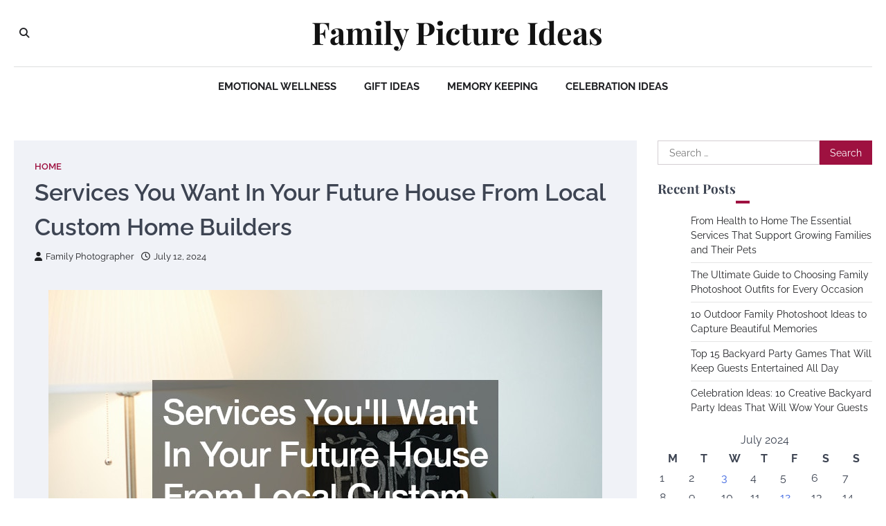

--- FILE ---
content_type: text/html; charset=UTF-8
request_url: https://familypictureideas.net/2024/07/12/services-youll-want-in-your-future-house-from-local-custom-home-builders/
body_size: 15579
content:
<!doctype html>
<html lang="en-US">
<head>
	<meta charset="UTF-8">
	<meta name="viewport" content="width=device-width, initial-scale=1">
	<link rel="profile" href="https://gmpg.org/xfn/11">

	<meta name='robots' content='index, follow, max-image-preview:large, max-snippet:-1, max-video-preview:-1' />

	<!-- This site is optimized with the Yoast SEO plugin v26.7 - https://yoast.com/wordpress/plugins/seo/ -->
	<title>Services You Want In Your Future House From Local Custom Home Builders - Family Picture Ideas</title>
	<meta name="description" content="Gearing up for an upcoming move? Figure out what you want in your new home! Consult local custom home builders to make your dream come true!" />
	<link rel="canonical" href="https://familypictureideas.net/2024/07/12/services-youll-want-in-your-future-house-from-local-custom-home-builders/" />
	<meta property="og:locale" content="en_US" />
	<meta property="og:type" content="article" />
	<meta property="og:title" content="Services You Want In Your Future House From Local Custom Home Builders - Family Picture Ideas" />
	<meta property="og:description" content="Gearing up for an upcoming move? Figure out what you want in your new home! Consult local custom home builders to make your dream come true!" />
	<meta property="og:url" content="https://familypictureideas.net/2024/07/12/services-youll-want-in-your-future-house-from-local-custom-home-builders/" />
	<meta property="og:site_name" content="Family Picture Ideas" />
	<meta property="article:published_time" content="2024-07-12T19:40:30+00:00" />
	<meta property="article:modified_time" content="2024-07-12T19:47:37+00:00" />
	<meta property="og:image" content="https://familypictureideas.net/wp-content/uploads/2024/07/243548.jpg" />
	<meta property="og:image:width" content="800" />
	<meta property="og:image:height" content="534" />
	<meta property="og:image:type" content="image/jpeg" />
	<meta name="author" content="Family Photographer" />
	<meta name="twitter:card" content="summary_large_image" />
	<meta name="twitter:label1" content="Written by" />
	<meta name="twitter:data1" content="Family Photographer" />
	<meta name="twitter:label2" content="Est. reading time" />
	<meta name="twitter:data2" content="11 minutes" />
	<script type="application/ld+json" class="yoast-schema-graph">{"@context":"https://schema.org","@graph":[{"@type":"Article","@id":"https://familypictureideas.net/2024/07/12/services-youll-want-in-your-future-house-from-local-custom-home-builders/#article","isPartOf":{"@id":"https://familypictureideas.net/2024/07/12/services-youll-want-in-your-future-house-from-local-custom-home-builders/"},"author":{"name":"Family Photographer","@id":"https://familypictureideas.net/#/schema/person/bc2594c3c54036ff285e3ebb33f75b18"},"headline":"Services You Want In Your Future House From Local Custom Home Builders","datePublished":"2024-07-12T19:40:30+00:00","dateModified":"2024-07-12T19:47:37+00:00","mainEntityOfPage":{"@id":"https://familypictureideas.net/2024/07/12/services-youll-want-in-your-future-house-from-local-custom-home-builders/"},"wordCount":2078,"commentCount":0,"image":{"@id":"https://familypictureideas.net/2024/07/12/services-youll-want-in-your-future-house-from-local-custom-home-builders/#primaryimage"},"thumbnailUrl":"https://familypictureideas.net/wp-content/uploads/2024/07/243548.jpg","articleSection":["Home"],"inLanguage":"en-US"},{"@type":"WebPage","@id":"https://familypictureideas.net/2024/07/12/services-youll-want-in-your-future-house-from-local-custom-home-builders/","url":"https://familypictureideas.net/2024/07/12/services-youll-want-in-your-future-house-from-local-custom-home-builders/","name":"Services You Want In Your Future House From Local Custom Home Builders - Family Picture Ideas","isPartOf":{"@id":"https://familypictureideas.net/#website"},"primaryImageOfPage":{"@id":"https://familypictureideas.net/2024/07/12/services-youll-want-in-your-future-house-from-local-custom-home-builders/#primaryimage"},"image":{"@id":"https://familypictureideas.net/2024/07/12/services-youll-want-in-your-future-house-from-local-custom-home-builders/#primaryimage"},"thumbnailUrl":"https://familypictureideas.net/wp-content/uploads/2024/07/243548.jpg","datePublished":"2024-07-12T19:40:30+00:00","dateModified":"2024-07-12T19:47:37+00:00","author":{"@id":"https://familypictureideas.net/#/schema/person/bc2594c3c54036ff285e3ebb33f75b18"},"description":"Gearing up for an upcoming move? Figure out what you want in your new home! Consult local custom home builders to make your dream come true!","breadcrumb":{"@id":"https://familypictureideas.net/2024/07/12/services-youll-want-in-your-future-house-from-local-custom-home-builders/#breadcrumb"},"inLanguage":"en-US","potentialAction":[{"@type":"ReadAction","target":["https://familypictureideas.net/2024/07/12/services-youll-want-in-your-future-house-from-local-custom-home-builders/"]}]},{"@type":"ImageObject","inLanguage":"en-US","@id":"https://familypictureideas.net/2024/07/12/services-youll-want-in-your-future-house-from-local-custom-home-builders/#primaryimage","url":"https://familypictureideas.net/wp-content/uploads/2024/07/243548.jpg","contentUrl":"https://familypictureideas.net/wp-content/uploads/2024/07/243548.jpg","width":800,"height":534},{"@type":"BreadcrumbList","@id":"https://familypictureideas.net/2024/07/12/services-youll-want-in-your-future-house-from-local-custom-home-builders/#breadcrumb","itemListElement":[{"@type":"ListItem","position":1,"name":"Home","item":"https://familypictureideas.net/"},{"@type":"ListItem","position":2,"name":"Services You Want In Your Future House From Local Custom Home Builders"}]},{"@type":"WebSite","@id":"https://familypictureideas.net/#website","url":"https://familypictureideas.net/","name":"Family Picture Ideas","description":"","potentialAction":[{"@type":"SearchAction","target":{"@type":"EntryPoint","urlTemplate":"https://familypictureideas.net/?s={search_term_string}"},"query-input":{"@type":"PropertyValueSpecification","valueRequired":true,"valueName":"search_term_string"}}],"inLanguage":"en-US"},{"@type":"Person","@id":"https://familypictureideas.net/#/schema/person/bc2594c3c54036ff285e3ebb33f75b18","name":"Family Photographer","image":{"@type":"ImageObject","inLanguage":"en-US","@id":"https://familypictureideas.net/#/schema/person/image/","url":"https://secure.gravatar.com/avatar/9baecf92bae6639a4e61738fb5c8b53b063b214f232b91bd950a7b295f0cd154?s=96&d=mm&r=g","contentUrl":"https://secure.gravatar.com/avatar/9baecf92bae6639a4e61738fb5c8b53b063b214f232b91bd950a7b295f0cd154?s=96&d=mm&r=g","caption":"Family Photographer"},"url":"https://familypictureideas.net/author/family-photographer/"}]}</script>
	<!-- / Yoast SEO plugin. -->


<link rel="alternate" type="application/rss+xml" title="Family Picture Ideas &raquo; Feed" href="https://familypictureideas.net/feed/" />
<link rel="alternate" title="oEmbed (JSON)" type="application/json+oembed" href="https://familypictureideas.net/wp-json/oembed/1.0/embed?url=https%3A%2F%2Ffamilypictureideas.net%2F2024%2F07%2F12%2Fservices-youll-want-in-your-future-house-from-local-custom-home-builders%2F" />
<link rel="alternate" title="oEmbed (XML)" type="text/xml+oembed" href="https://familypictureideas.net/wp-json/oembed/1.0/embed?url=https%3A%2F%2Ffamilypictureideas.net%2F2024%2F07%2F12%2Fservices-youll-want-in-your-future-house-from-local-custom-home-builders%2F&#038;format=xml" />
<style id='wp-img-auto-sizes-contain-inline-css'>
img:is([sizes=auto i],[sizes^="auto," i]){contain-intrinsic-size:3000px 1500px}
/*# sourceURL=wp-img-auto-sizes-contain-inline-css */
</style>
<style id='wp-emoji-styles-inline-css'>

	img.wp-smiley, img.emoji {
		display: inline !important;
		border: none !important;
		box-shadow: none !important;
		height: 1em !important;
		width: 1em !important;
		margin: 0 0.07em !important;
		vertical-align: -0.1em !important;
		background: none !important;
		padding: 0 !important;
	}
/*# sourceURL=wp-emoji-styles-inline-css */
</style>
<style id='wp-block-library-inline-css'>
:root{--wp-block-synced-color:#7a00df;--wp-block-synced-color--rgb:122,0,223;--wp-bound-block-color:var(--wp-block-synced-color);--wp-editor-canvas-background:#ddd;--wp-admin-theme-color:#007cba;--wp-admin-theme-color--rgb:0,124,186;--wp-admin-theme-color-darker-10:#006ba1;--wp-admin-theme-color-darker-10--rgb:0,107,160.5;--wp-admin-theme-color-darker-20:#005a87;--wp-admin-theme-color-darker-20--rgb:0,90,135;--wp-admin-border-width-focus:2px}@media (min-resolution:192dpi){:root{--wp-admin-border-width-focus:1.5px}}.wp-element-button{cursor:pointer}:root .has-very-light-gray-background-color{background-color:#eee}:root .has-very-dark-gray-background-color{background-color:#313131}:root .has-very-light-gray-color{color:#eee}:root .has-very-dark-gray-color{color:#313131}:root .has-vivid-green-cyan-to-vivid-cyan-blue-gradient-background{background:linear-gradient(135deg,#00d084,#0693e3)}:root .has-purple-crush-gradient-background{background:linear-gradient(135deg,#34e2e4,#4721fb 50%,#ab1dfe)}:root .has-hazy-dawn-gradient-background{background:linear-gradient(135deg,#faaca8,#dad0ec)}:root .has-subdued-olive-gradient-background{background:linear-gradient(135deg,#fafae1,#67a671)}:root .has-atomic-cream-gradient-background{background:linear-gradient(135deg,#fdd79a,#004a59)}:root .has-nightshade-gradient-background{background:linear-gradient(135deg,#330968,#31cdcf)}:root .has-midnight-gradient-background{background:linear-gradient(135deg,#020381,#2874fc)}:root{--wp--preset--font-size--normal:16px;--wp--preset--font-size--huge:42px}.has-regular-font-size{font-size:1em}.has-larger-font-size{font-size:2.625em}.has-normal-font-size{font-size:var(--wp--preset--font-size--normal)}.has-huge-font-size{font-size:var(--wp--preset--font-size--huge)}.has-text-align-center{text-align:center}.has-text-align-left{text-align:left}.has-text-align-right{text-align:right}.has-fit-text{white-space:nowrap!important}#end-resizable-editor-section{display:none}.aligncenter{clear:both}.items-justified-left{justify-content:flex-start}.items-justified-center{justify-content:center}.items-justified-right{justify-content:flex-end}.items-justified-space-between{justify-content:space-between}.screen-reader-text{border:0;clip-path:inset(50%);height:1px;margin:-1px;overflow:hidden;padding:0;position:absolute;width:1px;word-wrap:normal!important}.screen-reader-text:focus{background-color:#ddd;clip-path:none;color:#444;display:block;font-size:1em;height:auto;left:5px;line-height:normal;padding:15px 23px 14px;text-decoration:none;top:5px;width:auto;z-index:100000}html :where(.has-border-color){border-style:solid}html :where([style*=border-top-color]){border-top-style:solid}html :where([style*=border-right-color]){border-right-style:solid}html :where([style*=border-bottom-color]){border-bottom-style:solid}html :where([style*=border-left-color]){border-left-style:solid}html :where([style*=border-width]){border-style:solid}html :where([style*=border-top-width]){border-top-style:solid}html :where([style*=border-right-width]){border-right-style:solid}html :where([style*=border-bottom-width]){border-bottom-style:solid}html :where([style*=border-left-width]){border-left-style:solid}html :where(img[class*=wp-image-]){height:auto;max-width:100%}:where(figure){margin:0 0 1em}html :where(.is-position-sticky){--wp-admin--admin-bar--position-offset:var(--wp-admin--admin-bar--height,0px)}@media screen and (max-width:600px){html :where(.is-position-sticky){--wp-admin--admin-bar--position-offset:0px}}

/*# sourceURL=wp-block-library-inline-css */
</style><style id='global-styles-inline-css'>
:root{--wp--preset--aspect-ratio--square: 1;--wp--preset--aspect-ratio--4-3: 4/3;--wp--preset--aspect-ratio--3-4: 3/4;--wp--preset--aspect-ratio--3-2: 3/2;--wp--preset--aspect-ratio--2-3: 2/3;--wp--preset--aspect-ratio--16-9: 16/9;--wp--preset--aspect-ratio--9-16: 9/16;--wp--preset--color--black: #000000;--wp--preset--color--cyan-bluish-gray: #abb8c3;--wp--preset--color--white: #ffffff;--wp--preset--color--pale-pink: #f78da7;--wp--preset--color--vivid-red: #cf2e2e;--wp--preset--color--luminous-vivid-orange: #ff6900;--wp--preset--color--luminous-vivid-amber: #fcb900;--wp--preset--color--light-green-cyan: #7bdcb5;--wp--preset--color--vivid-green-cyan: #00d084;--wp--preset--color--pale-cyan-blue: #8ed1fc;--wp--preset--color--vivid-cyan-blue: #0693e3;--wp--preset--color--vivid-purple: #9b51e0;--wp--preset--gradient--vivid-cyan-blue-to-vivid-purple: linear-gradient(135deg,rgb(6,147,227) 0%,rgb(155,81,224) 100%);--wp--preset--gradient--light-green-cyan-to-vivid-green-cyan: linear-gradient(135deg,rgb(122,220,180) 0%,rgb(0,208,130) 100%);--wp--preset--gradient--luminous-vivid-amber-to-luminous-vivid-orange: linear-gradient(135deg,rgb(252,185,0) 0%,rgb(255,105,0) 100%);--wp--preset--gradient--luminous-vivid-orange-to-vivid-red: linear-gradient(135deg,rgb(255,105,0) 0%,rgb(207,46,46) 100%);--wp--preset--gradient--very-light-gray-to-cyan-bluish-gray: linear-gradient(135deg,rgb(238,238,238) 0%,rgb(169,184,195) 100%);--wp--preset--gradient--cool-to-warm-spectrum: linear-gradient(135deg,rgb(74,234,220) 0%,rgb(151,120,209) 20%,rgb(207,42,186) 40%,rgb(238,44,130) 60%,rgb(251,105,98) 80%,rgb(254,248,76) 100%);--wp--preset--gradient--blush-light-purple: linear-gradient(135deg,rgb(255,206,236) 0%,rgb(152,150,240) 100%);--wp--preset--gradient--blush-bordeaux: linear-gradient(135deg,rgb(254,205,165) 0%,rgb(254,45,45) 50%,rgb(107,0,62) 100%);--wp--preset--gradient--luminous-dusk: linear-gradient(135deg,rgb(255,203,112) 0%,rgb(199,81,192) 50%,rgb(65,88,208) 100%);--wp--preset--gradient--pale-ocean: linear-gradient(135deg,rgb(255,245,203) 0%,rgb(182,227,212) 50%,rgb(51,167,181) 100%);--wp--preset--gradient--electric-grass: linear-gradient(135deg,rgb(202,248,128) 0%,rgb(113,206,126) 100%);--wp--preset--gradient--midnight: linear-gradient(135deg,rgb(2,3,129) 0%,rgb(40,116,252) 100%);--wp--preset--font-size--small: 13px;--wp--preset--font-size--medium: 20px;--wp--preset--font-size--large: 36px;--wp--preset--font-size--x-large: 42px;--wp--preset--spacing--20: 0.44rem;--wp--preset--spacing--30: 0.67rem;--wp--preset--spacing--40: 1rem;--wp--preset--spacing--50: 1.5rem;--wp--preset--spacing--60: 2.25rem;--wp--preset--spacing--70: 3.38rem;--wp--preset--spacing--80: 5.06rem;--wp--preset--shadow--natural: 6px 6px 9px rgba(0, 0, 0, 0.2);--wp--preset--shadow--deep: 12px 12px 50px rgba(0, 0, 0, 0.4);--wp--preset--shadow--sharp: 6px 6px 0px rgba(0, 0, 0, 0.2);--wp--preset--shadow--outlined: 6px 6px 0px -3px rgb(255, 255, 255), 6px 6px rgb(0, 0, 0);--wp--preset--shadow--crisp: 6px 6px 0px rgb(0, 0, 0);}:where(.is-layout-flex){gap: 0.5em;}:where(.is-layout-grid){gap: 0.5em;}body .is-layout-flex{display: flex;}.is-layout-flex{flex-wrap: wrap;align-items: center;}.is-layout-flex > :is(*, div){margin: 0;}body .is-layout-grid{display: grid;}.is-layout-grid > :is(*, div){margin: 0;}:where(.wp-block-columns.is-layout-flex){gap: 2em;}:where(.wp-block-columns.is-layout-grid){gap: 2em;}:where(.wp-block-post-template.is-layout-flex){gap: 1.25em;}:where(.wp-block-post-template.is-layout-grid){gap: 1.25em;}.has-black-color{color: var(--wp--preset--color--black) !important;}.has-cyan-bluish-gray-color{color: var(--wp--preset--color--cyan-bluish-gray) !important;}.has-white-color{color: var(--wp--preset--color--white) !important;}.has-pale-pink-color{color: var(--wp--preset--color--pale-pink) !important;}.has-vivid-red-color{color: var(--wp--preset--color--vivid-red) !important;}.has-luminous-vivid-orange-color{color: var(--wp--preset--color--luminous-vivid-orange) !important;}.has-luminous-vivid-amber-color{color: var(--wp--preset--color--luminous-vivid-amber) !important;}.has-light-green-cyan-color{color: var(--wp--preset--color--light-green-cyan) !important;}.has-vivid-green-cyan-color{color: var(--wp--preset--color--vivid-green-cyan) !important;}.has-pale-cyan-blue-color{color: var(--wp--preset--color--pale-cyan-blue) !important;}.has-vivid-cyan-blue-color{color: var(--wp--preset--color--vivid-cyan-blue) !important;}.has-vivid-purple-color{color: var(--wp--preset--color--vivid-purple) !important;}.has-black-background-color{background-color: var(--wp--preset--color--black) !important;}.has-cyan-bluish-gray-background-color{background-color: var(--wp--preset--color--cyan-bluish-gray) !important;}.has-white-background-color{background-color: var(--wp--preset--color--white) !important;}.has-pale-pink-background-color{background-color: var(--wp--preset--color--pale-pink) !important;}.has-vivid-red-background-color{background-color: var(--wp--preset--color--vivid-red) !important;}.has-luminous-vivid-orange-background-color{background-color: var(--wp--preset--color--luminous-vivid-orange) !important;}.has-luminous-vivid-amber-background-color{background-color: var(--wp--preset--color--luminous-vivid-amber) !important;}.has-light-green-cyan-background-color{background-color: var(--wp--preset--color--light-green-cyan) !important;}.has-vivid-green-cyan-background-color{background-color: var(--wp--preset--color--vivid-green-cyan) !important;}.has-pale-cyan-blue-background-color{background-color: var(--wp--preset--color--pale-cyan-blue) !important;}.has-vivid-cyan-blue-background-color{background-color: var(--wp--preset--color--vivid-cyan-blue) !important;}.has-vivid-purple-background-color{background-color: var(--wp--preset--color--vivid-purple) !important;}.has-black-border-color{border-color: var(--wp--preset--color--black) !important;}.has-cyan-bluish-gray-border-color{border-color: var(--wp--preset--color--cyan-bluish-gray) !important;}.has-white-border-color{border-color: var(--wp--preset--color--white) !important;}.has-pale-pink-border-color{border-color: var(--wp--preset--color--pale-pink) !important;}.has-vivid-red-border-color{border-color: var(--wp--preset--color--vivid-red) !important;}.has-luminous-vivid-orange-border-color{border-color: var(--wp--preset--color--luminous-vivid-orange) !important;}.has-luminous-vivid-amber-border-color{border-color: var(--wp--preset--color--luminous-vivid-amber) !important;}.has-light-green-cyan-border-color{border-color: var(--wp--preset--color--light-green-cyan) !important;}.has-vivid-green-cyan-border-color{border-color: var(--wp--preset--color--vivid-green-cyan) !important;}.has-pale-cyan-blue-border-color{border-color: var(--wp--preset--color--pale-cyan-blue) !important;}.has-vivid-cyan-blue-border-color{border-color: var(--wp--preset--color--vivid-cyan-blue) !important;}.has-vivid-purple-border-color{border-color: var(--wp--preset--color--vivid-purple) !important;}.has-vivid-cyan-blue-to-vivid-purple-gradient-background{background: var(--wp--preset--gradient--vivid-cyan-blue-to-vivid-purple) !important;}.has-light-green-cyan-to-vivid-green-cyan-gradient-background{background: var(--wp--preset--gradient--light-green-cyan-to-vivid-green-cyan) !important;}.has-luminous-vivid-amber-to-luminous-vivid-orange-gradient-background{background: var(--wp--preset--gradient--luminous-vivid-amber-to-luminous-vivid-orange) !important;}.has-luminous-vivid-orange-to-vivid-red-gradient-background{background: var(--wp--preset--gradient--luminous-vivid-orange-to-vivid-red) !important;}.has-very-light-gray-to-cyan-bluish-gray-gradient-background{background: var(--wp--preset--gradient--very-light-gray-to-cyan-bluish-gray) !important;}.has-cool-to-warm-spectrum-gradient-background{background: var(--wp--preset--gradient--cool-to-warm-spectrum) !important;}.has-blush-light-purple-gradient-background{background: var(--wp--preset--gradient--blush-light-purple) !important;}.has-blush-bordeaux-gradient-background{background: var(--wp--preset--gradient--blush-bordeaux) !important;}.has-luminous-dusk-gradient-background{background: var(--wp--preset--gradient--luminous-dusk) !important;}.has-pale-ocean-gradient-background{background: var(--wp--preset--gradient--pale-ocean) !important;}.has-electric-grass-gradient-background{background: var(--wp--preset--gradient--electric-grass) !important;}.has-midnight-gradient-background{background: var(--wp--preset--gradient--midnight) !important;}.has-small-font-size{font-size: var(--wp--preset--font-size--small) !important;}.has-medium-font-size{font-size: var(--wp--preset--font-size--medium) !important;}.has-large-font-size{font-size: var(--wp--preset--font-size--large) !important;}.has-x-large-font-size{font-size: var(--wp--preset--font-size--x-large) !important;}
/*# sourceURL=global-styles-inline-css */
</style>

<style id='classic-theme-styles-inline-css'>
/*! This file is auto-generated */
.wp-block-button__link{color:#fff;background-color:#32373c;border-radius:9999px;box-shadow:none;text-decoration:none;padding:calc(.667em + 2px) calc(1.333em + 2px);font-size:1.125em}.wp-block-file__button{background:#32373c;color:#fff;text-decoration:none}
/*# sourceURL=/wp-includes/css/classic-themes.min.css */
</style>
<link rel='stylesheet' id='city-blog-slick-style-css' href='https://familypictureideas.net/wp-content/themes/city-blog/assets/css/slick.min.css?ver=1.8.1' media='all' />
<link rel='stylesheet' id='city-blog-fontawesome-style-css' href='https://familypictureideas.net/wp-content/themes/city-blog/assets/css/fontawesome.min.css?ver=6.4.2' media='all' />
<link rel='stylesheet' id='city-blog-google-fonts-css' href='https://familypictureideas.net/wp-content/fonts/84d413a6fcd1dba0aab8b0ee71a5789a.css' media='all' />
<link rel='stylesheet' id='city-blog-style-css' href='https://familypictureideas.net/wp-content/themes/city-blog/style.css?ver=1.1.3' media='all' />
<style id='city-blog-style-inline-css'>

    /* Color */
    :root {
        --primary-color: #d82926;
        --header-text-color: #121212;
    }
    
    /* Typograhpy */
    :root {
        --font-heading: "Playfair Display", serif;
        --font-main: -apple-system, BlinkMacSystemFont,"Raleway", "Segoe UI", Roboto, Oxygen-Sans, Ubuntu, Cantarell, "Helvetica Neue", sans-serif;
    }

    body,
	button, input, select, optgroup, textarea {
        font-family: "Raleway", serif;
	}

	.site-title a {
        font-family: "Playfair Display", serif;
	}
    
	.site-description {
        font-family: "Raleway", serif;
	}
    
/*# sourceURL=city-blog-style-inline-css */
</style>
<link rel='stylesheet' id='impressive-blog-style-css' href='https://familypictureideas.net/wp-content/themes/impressive-blog/style.css?ver=1.0.4' media='all' />
<script src="https://familypictureideas.net/wp-includes/js/jquery/jquery.min.js?ver=3.7.1" id="jquery-core-js"></script>
<script src="https://familypictureideas.net/wp-includes/js/jquery/jquery-migrate.min.js?ver=3.4.1" id="jquery-migrate-js"></script>
<link rel="https://api.w.org/" href="https://familypictureideas.net/wp-json/" /><link rel="alternate" title="JSON" type="application/json" href="https://familypictureideas.net/wp-json/wp/v2/posts/2449" /><link rel="EditURI" type="application/rsd+xml" title="RSD" href="https://familypictureideas.net/xmlrpc.php?rsd" />
<meta name="generator" content="WordPress 6.9" />
<link rel='shortlink' href='https://familypictureideas.net/?p=2449' />

<style type="text/css" id="breadcrumb-trail-css">.trail-items li::after {content: "/";}</style>
<meta name="generator" content="speculation-rules 1.6.0">
		<style type="text/css">
					.site-title a,
			.site-description {
				color: #121212;
			}
				</style>
		</head>

<body data-rsssl=1 class="wp-singular post-template-default single single-post postid-2449 single-format-standard wp-embed-responsive wp-theme-city-blog wp-child-theme-impressive-blog right-sidebar">
<div id="page" class="site ascendoor-site-wrapper">
	<a class="skip-link screen-reader-text" href="#primary">Skip to content</a>
	<header id="masthead" class="site-header">
		<div class="desktop-header">
			<div class="middle-header-part " style="background-image: url('')">
				<div class="ascendoor-wrapper">
					<div class="middle-header-wrapper">
						<div class="offcanvas-search">
							<div class="header-search">
								<div class="header-search-wrap">
									<a href="#" title="Search" class="header-search-icon">
										<i class="fa fa-search"></i>
									</a>
									<div class="header-search-form">
										<form role="search" method="get" class="search-form" action="https://familypictureideas.net/">
				<label>
					<span class="screen-reader-text">Search for:</span>
					<input type="search" class="search-field" placeholder="Search &hellip;" value="" name="s" />
				</label>
				<input type="submit" class="search-submit" value="Search" />
			</form>									</div>
								</div>
							</div>
						</div>
						<div class="site-branding">
														<div class="site-identity">
																	<p class="site-title"><a href="https://familypictureideas.net/" rel="home">Family Picture Ideas</a></p>
																</div>
						</div><!-- .site-branding -->

						<div class="social-mode">
							<div class="social-icons">
															</div>
						</div>
					</div>
				</div>
			</div>
			<div class="bottom-header-part">
				<div class="ascendoor-wrapper">
					<div class="bottom-header-wrapper">
						<div class="navigation-part">
							<nav id="desktop-site-navigation" class="main-navigation">
								<div class="menu-main-menu-container"><ul id="menu-main-menu" class="menu"><li id="menu-item-2621" class="menu-item menu-item-type-taxonomy menu-item-object-category menu-item-2621"><a href="https://familypictureideas.net/category/emotional-wellness/">Emotional Wellness</a></li>
<li id="menu-item-2622" class="menu-item menu-item-type-taxonomy menu-item-object-category menu-item-2622"><a href="https://familypictureideas.net/category/gift-ideas/">Gift Ideas</a></li>
<li id="menu-item-2623" class="menu-item menu-item-type-taxonomy menu-item-object-category menu-item-2623"><a href="https://familypictureideas.net/category/memory-keeping/">Memory Keeping</a></li>
<li id="menu-item-2624" class="menu-item menu-item-type-taxonomy menu-item-object-category menu-item-2624"><a href="https://familypictureideas.net/category/celebration-ideas/">Celebration Ideas</a></li>
</ul></div>							</nav><!-- #site-navigation -->
						</div>
					</div>
				</div>
			</div>
		</div>
		<div class="mobile-header">
			<div class="mobile-header-top " style="background-image: url('')">
				<div class="ascendoor-wrapper">
					<div class="mobile-header-top-wrapper">
						<div class="site-branding">
														<div class="site-identity">
																	<p class="site-title"><a href="https://familypictureideas.net/" rel="home">Family Picture Ideas</a></p>
																</div>
						</div><!-- .site-branding -->
					</div>
				</div>
			</div>
			<div class="mobile-header-bottom">
				<div class="ascendoor-wrapper">
					<div class="mobile-bottom-header-wrapper">
						<div class="left-side">
							<div class="navigation-part">
								<nav id="site-navigation" class="main-navigation">
									<button class="menu-toggle" aria-controls="primary-menu" aria-expanded="false">
										<span></span>
										<span></span>
										<span></span>
									</button>
									<div class="main-navigation-links">
										<div class="menu-main-menu-container"><ul id="menu-main-menu-1" class="menu"><li class="menu-item menu-item-type-taxonomy menu-item-object-category menu-item-2621"><a href="https://familypictureideas.net/category/emotional-wellness/">Emotional Wellness</a></li>
<li class="menu-item menu-item-type-taxonomy menu-item-object-category menu-item-2622"><a href="https://familypictureideas.net/category/gift-ideas/">Gift Ideas</a></li>
<li class="menu-item menu-item-type-taxonomy menu-item-object-category menu-item-2623"><a href="https://familypictureideas.net/category/memory-keeping/">Memory Keeping</a></li>
<li class="menu-item menu-item-type-taxonomy menu-item-object-category menu-item-2624"><a href="https://familypictureideas.net/category/celebration-ideas/">Celebration Ideas</a></li>
</ul></div>									</div>
								</nav><!-- #site-navigation -->
							</div>
						</div>
						<div class="right-side">
							<div class="offcanvas-search">
								<div class="header-search">
									<div class="header-search-wrap">
										<a href="#" title="Search" class="header-search-icon">
											<i class="fa fa-search"></i>
										</a>
										<div class="header-search-form">
											<form role="search" method="get" class="search-form" action="https://familypictureideas.net/">
				<label>
					<span class="screen-reader-text">Search for:</span>
					<input type="search" class="search-field" placeholder="Search &hellip;" value="" name="s" />
				</label>
				<input type="submit" class="search-submit" value="Search" />
			</form>										</div>
									</div>
								</div>
							</div>
						</div>
					</div>
				</div>
			</div>
		</div>
	</header><!-- #masthead -->

	
		<div id="content" class="site-content">
			<div class="ascendoor-wrapper">
				<div class="ascendoor-page">
		<main id="primary" class="site-main">

		
<article id="post-2449" class="post-2449 post type-post status-publish format-standard has-post-thumbnail hentry category-home">
	<div class="mag-post-single">
		<div class="mag-post-detail">
			<div class="mag-post-category">
				<a href="https://familypictureideas.net/category/home/">Home</a>			</div>
			<header class="entry-header">
				<h1 class="entry-title">Services You Want In Your Future House From Local Custom Home Builders</h1>					<div class="mag-post-meta">
						<span class="post-author"> <a class="url fn n" href="https://familypictureideas.net/author/family-photographer/"><i class="fas fa-user"></i>Family Photographer</a></span><span class="post-date"><a href="https://familypictureideas.net/2024/07/12/services-youll-want-in-your-future-house-from-local-custom-home-builders/" rel="bookmark"><i class="far fa-clock"></i><time class="entry-date published" datetime="2024-07-12T19:40:30+00:00">July 12, 2024</time><time class="updated" datetime="2024-07-12T19:47:37+00:00">July 12, 2024</time></a></span>					</div>
							</header><!-- .entry-header -->
		</div>
		
			<div class="post-thumbnail">
				<img width="800" height="534" src="https://familypictureideas.net/wp-content/uploads/2024/07/243548.jpg" class="attachment-post-thumbnail size-post-thumbnail wp-post-image" alt="" decoding="async" fetchpriority="high" srcset="https://familypictureideas.net/wp-content/uploads/2024/07/243548.jpg 800w, https://familypictureideas.net/wp-content/uploads/2024/07/243548-300x200.jpg 300w, https://familypictureideas.net/wp-content/uploads/2024/07/243548-768x513.jpg 768w" sizes="(max-width: 800px) 100vw, 800px" />			</div><!-- .post-thumbnail -->

				<div class="entry-content">
			<img decoding="async" src="https://familypictureideas.net/wp-content/uploads/2021/07/FTC-Compliance-Language-Google-Docs-2.png" style="width:100%; margin:auto;">
<h4>Making A Plan</h4>
<p>Creating your dream home is an exciting and rewarding journey. It’s a process that allows you to tailor every aspect of your living space to fit your unique lifestyle and preferences. While the task can seem daunting, partnering with local custom home builders can make the experience seamless and enjoyable. These professionals bring a wealth of knowledge and expertise, ensuring that every detail of your new home is executed to perfection. From the initial design consultations to the final touches, local custom home builders work closely with you to turn your vision into reality, crafting a home that is both functional and beautiful.</p>
<p><img decoding="async" src="https://s3.amazonaws.com/qui/1890_2449_1770104_1.jpg" alt="Comprehensive Design Consultations for Personalized Homes" width="600" /></p>
<h4>Comprehensive Design Consultations for Personalized Homes</h4>
<p>A crucial first step in building your dream home is engaging in comprehensive design consultations. These sessions allow you to sit down with experienced designers and architects to discuss your vision, preferences, and requirements. The goal is to create a home that reflects your personality and accommodates your lifestyle. Local custom home builders excel in providing these consultations, ensuring that every aspect of your home is meticulously planned and executed. From the layout and flow of the spaces to the selection of materials and finishes, these consultations are essential in crafting a home that is uniquely yours.</p>
<p>During a design consultation, you can expect to cover a wide range of topics, including floor plans, room sizes, and the overall aesthetic of your home. You’ll also discuss practical considerations such as energy efficiency, natural light, and storage solutions. Local custom home builders will guide you through each decision, offering expert advice and recommendations based on their extensive experience. This personalized approach is what sets local custom home builders apart, making them an invaluable partner in the home-building process. This service can be enhanced by <a href="https://www.nepmm.com/property-management"> partnering with a property management</a> company to ensure long-term maintenance and upkeep.</p>
<h4>Innovative Smart Home Technology Integration</h4>
<p>In today’s digital age, integrating smart home technology into your new house is not just a luxury but a necessity. Smart home systems provide convenience, security, and energy efficiency, making your home more comfortable and easier to manage. Local custom home builders are well-versed in the latest smart home technologies and can seamlessly incorporate these systems into your home’s design. From automated lighting and climate control to advanced security systems and voice-activated assistants, smart home technology can significantly enhance your quality of life.</p>
<p>Local custom home builders can work with you to identify the best smart home solutions for your needs. They will consider factors such as your daily routines, energy usage patterns, and security concerns to create a system that is both intuitive and effective. In the context of ensuring your home&#8217;s health and safety, having a system that can <a href="https://www.lonestar24hrer.com"> connect with local urgent care</a> facilities can be an added layer of security, providing peace of mind for you and your family.</p>
<p><img decoding="async" src="https://s3.amazonaws.com/qui/1890_2449_730133_2.jpg" alt="Energy-Efficient Solutions for Sustainable Living" width="600" /></p>
<h4>Energy-Efficient Solutions for Sustainable Living</h4>
<p>As environmental concerns continue to rise, the demand for energy-efficient homes has never been higher. Incorporating energy-efficient solutions into your custom home is a forward-thinking decision that benefits both the environment and your wallet. Local custom home builders are adept at integrating various energy-saving technologies and materials into their projects. These solutions can significantly reduce your home’s energy consumption, leading to lower utility bills and a smaller carbon footprint. From high-performance windows and insulation to energy-efficient heating and cooling systems, there are numerous ways to make your home more sustainable.</p>
<p>Local custom home builders can help you select the best energy-efficient options for your home. For instance, they might recommend installing solar panels to harness renewable energy or suggest a smart thermostat to optimize your heating and cooling usage. Additionally, energy-efficient appliances and LED lighting can further reduce your energy consumption. Collaborating with a  <a href="https://www.fencing-usa.com">fencing company</a> to incorporate sustainable fencing materials can also enhance the overall green footprint of your property.</p>
<h4>Custom Kitchen Designs Tailored to Your Needs</h4>
<p>The kitchen is often considered the heart of the home, and having a kitchen that is both functional and beautiful is essential. Custom kitchen designs allow you to create a space that meets your cooking and entertaining needs while reflecting your style. Local custom home builders excel at designing kitchens that are tailored to your specific requirements. Whether you prefer a modern, minimalist aesthetic or a more traditional, cozy atmosphere, they can help you achieve the kitchen of your dreams. By selecting the right materials, appliances, and layout, you can ensure that your kitchen is a joy to use and a focal point of your home.</p>
<p>Local custom home builders will work with you to design a kitchen that maximizes efficiency and functionality. This might include custom cabinetry to provide ample storage, a well-planned layout to facilitate easy movement, and high-quality countertops that are both durable and attractive. Integrating <a href="https://www.rootermanhuntsville.com">plumbing services</a> into the planning process ensures that your kitchen will have efficient and reliable water supply and drainage systems.</p>
<p><img decoding="async" src="https://s3.amazonaws.com/qui/1890_2449_607480_3.jpg" alt="Luxurious Bathroom Upgrades for Comfort and Style" width="600" /></p>
<h4>Luxurious Bathroom Upgrades for Comfort and Style</h4>
<p>A luxurious bathroom can serve as a personal sanctuary where you can relax and rejuvenate. Upgrading your bathroom with high-end features and finishes can significantly enhance your daily routine and increase the overall value of your home. Local custom home builders have the expertise to transform your bathroom into a spa-like retreat, complete with modern amenities and elegant design elements. From spacious walk-in showers and soaking tubs to stylish vanities and premium fixtures, there are countless ways to elevate your bathroom’s comfort and style.</p>
<p>When upgrading your bathroom, local custom home builders will consider both functionality and aesthetics. They can recommend features such as heated floors, integrated lighting, and advanced ventilation systems to improve your bathroom’s comfort and usability. Additionally, selecting high-quality materials like marble or quartz for countertops and tiles can add a touch of luxury and durability to the space. By focusing on these details, local custom home builders ensure that your bathroom is not only beautiful but also practical and easy to maintain. To protect your investment and maintain the integrity of your bathroom, it&#8217;s wise to have a <a href="https://www.cleanremodel.com">water damage company</a> on hand to address any potential issues promptly.</p>
<h4>Outdoor Living Spaces for Year-Round Enjoyment</h4>
<p>Creating functional and inviting outdoor living spaces can significantly enhance your overall living experience. These areas provide the perfect setting for relaxation, entertaining, and enjoying nature throughout the year. Local custom home builders excel at designing outdoor spaces that are both beautiful and practical, seamlessly extending your home&#8217;s living area into the outdoors. From cozy patios and elegant decks to fully equipped outdoor kitchens and living rooms, there are numerous options to suit your lifestyle and preferences.</p>
<p>Local custom home builders will work with you to design an outdoor space that complements your home and meets your needs. This might include features such as fire pits, water features, and comfortable seating areas to create a relaxing atmosphere. Additionally, incorporating elements like outdoor lighting, heating, and weather-resistant materials ensures that your outdoor space can be enjoyed in any season. By paying attention to both aesthetics and functionality, local custom home builders can create an outdoor living area that serves as an extension of your home. <a href="https://www.stlscreens.com/screen-porches-screen-rooms"> Adding a screen porch enclosure</a> can provide additional comfort and protection, allowing you to enjoy the outdoors while being shielded from the elements.</p>
<p><img decoding="async" src="https://s3.amazonaws.com/qui/1890_2449_1185204_4.jpg" alt="Customized Storage Solutions to Maximize Space" width="600" /></p>
<h4>Customized Storage Solutions to Maximize Space</h4>
<p>Effective storage solutions are essential for maintaining an organized and clutter-free home. Customized storage allows you to make the most of your available space, ensuring that every item has a designated place. Local custom home builders are skilled at designing and installing storage solutions that are tailored to your specific needs and preferences. Whether you require built-in closets, bespoke cabinetry, or innovative shelving systems, they can create storage options that blend seamlessly with your home’s design.</p>
<p>When planning storage solutions, local custom home builders consider factors such as the layout of your home, your storage requirements, and your style. They can design custom closets with adjustable shelving, pull-out drawers, and dedicated spaces for shoes and accessories. In kitchens and bathrooms, they can install cabinetry that maximizes storage while maintaining a clean and elegant look. By incorporating customized storage solutions, local custom home builders help you create a more organized and efficient living space. To ensure that your home’s foundation remains stable, collaborating with a  <a href="https://www.forsyth-grading.com">grading company</a> can help address any potential issues related to land grading and drainage.</p>
<h4>High-Quality Material Selection for Durability and Aesthetics</h4>
<p>Choosing high-quality materials for your home is crucial for ensuring its durability, longevity, and overall aesthetic appeal. Local custom home builders have extensive knowledge of the best materials available and can guide you in making selections that meet your needs and preferences. From flooring and countertops to roofing and siding, using high-quality materials enhances your home&#8217;s beauty and functionality, adding value to your investment.</p>
<p>Local custom home builders will help you select materials that are not only visually appealing but also durable and easy to maintain. For example, they might recommend hardwood or engineered wood for flooring, which offers both elegance and resilience. For countertops, options like granite, quartz, or marble provide a luxurious look and are highly resistant to wear and tear. Additionally, selecting high-quality roofing and siding materials ensures that your home is protected from the elements and requires minimal maintenance. By prioritizing quality in material selection, local custom home builders ensure that your home will stand the test of time. To further enhance the durability and aesthetics of your home, consider partnering with an <a href="https://www.blackdiamondwi.com/residential-and-commercial">epoxy floor coating</a> service to add a sleek and resilient finish to your garage or basement floors.</p>
<h4>Personalized Interior and Exterior Finishes</h4>
<p>The finishes you choose for the interior and exterior of your home play a significant role in defining its overall character and style. Personalized finishes allow you to infuse your home with unique touches that reflect your taste and personality. Local custom home builders are experts in selecting and applying finishes that enhance the beauty and functionality of your home. Whether you prefer a contemporary, traditional, or eclectic look, they can help you achieve the perfect balance of aesthetics and practicality.</p>
<p>Local custom home builders will guide you through the selection process, considering factors such as durability, maintenance, and compatibility with your home&#8217;s design. For interior finishes, this might include choosing paint colors, wall coverings, flooring, and trim details that create a cohesive and inviting atmosphere. Exterior finishes, such as siding, roofing, and landscaping elements, are selected to enhance curb appeal and protect your home from the elements. By focusing on these details, local custom home builders ensure that every aspect of your home is tailored to your preferences. To maintain the efficiency of your home’s systems, collaborating with a <a href="https://www.tricountysepticservice.com">septic tank pumping service</a> can help ensure your septic system functions properly.</p>
<h4>Eco-Friendly Landscaping and Hardscaping Services</h4>
<p>Sustainable landscaping and hardscaping solutions are becoming increasingly popular as homeowners seek to create beautiful outdoor spaces that are kind to the environment. Local custom home builders are well-versed in eco-friendly practices and can design landscapes that enhance your property while minimizing environmental impact. From drought-resistant plants and native species to permeable paving and efficient irrigation systems, there are many ways to create a stunning and sustainable outdoor space.</p>
<p>Local custom home builders can work with you to develop a landscaping plan that meets your aesthetic and environmental goals. They might suggest using native plants that require less water and maintenance or incorporating rain gardens and bioswales to manage stormwater runoff. Hardscaping elements, such as walkways, patios, and retaining walls, can be constructed from recycled or sustainably sourced materials. By integrating these eco-friendly features, local custom home builders help you create a landscape that is both beautiful and sustainable. To further protect your home and property, consider <a href="https://www.Wildliferemovalma.com">engaging a wildlife removal company</a> to address any issues with unwanted animals humanely and efficiently.</p>
<h3>The Final Product</h3>
<p>Building your dream home is a multifaceted process that involves careful planning and attention to detail. By partnering with local custom home builders, you can ensure that every aspect of your new home is designed and executed to perfection. These professionals offer a range of services, from comprehensive design consultations to innovative smart home technology integration and energy-efficient solutions. They also provide personalized touches, such as custom kitchen designs, luxurious bathroom upgrades, and high-quality material selections, to create a home that is uniquely yours.</p>
		</div><!-- .entry-content -->
	</div>

	<footer class="entry-footer">
			</footer><!-- .entry-footer -->
</article><!-- #post-2449 -->

	<nav class="navigation post-navigation" aria-label="Posts">
		<h2 class="screen-reader-text">Post navigation</h2>
		<div class="nav-links"><div class="nav-previous"><a href="https://familypictureideas.net/2024/07/03/planning-to-move-to-france-with-your-kids-heres-what-you-should-know/" rel="prev"><span>&#10229;</span> <span class="nav-title">Planning to Move to France With Your Kids? Here&#8217;s What You Should Know</span></a></div><div class="nav-next"><a href="https://familypictureideas.net/2024/08/01/color-your-nursery-right-the-ultimate-guide-to-choosing-baby-friendly-hues/" rel="next"><span class="nav-title">Color Your Nursery Right: The Ultimate Guide to Choosing Baby-Friendly Hues</span> <span>&#10230;</span></a></div></div>
	</nav>					<div class="related-posts">
						<h2>Related Posts</h2>
						<div class="row">
															<article id="post-2389" class="post-2389 post type-post status-publish format-standard has-post-thumbnail hentry category-home">
									<div class="mag-post-single">
										<div class="mag-post-img">
											<img width="800" height="534" src="https://familypictureideas.net/wp-content/uploads/2024/05/800859.jpg" class="attachment-post-thumbnail size-post-thumbnail wp-post-image" alt="" decoding="async" srcset="https://familypictureideas.net/wp-content/uploads/2024/05/800859.jpg 800w, https://familypictureideas.net/wp-content/uploads/2024/05/800859-300x200.jpg 300w, https://familypictureideas.net/wp-content/uploads/2024/05/800859-768x513.jpg 768w" sizes="(max-width: 800px) 100vw, 800px" />										</div>
										<div class="mag-post-detail">
											<h5 class="entry-title mag-post-title"><a href="https://familypictureideas.net/2024/05/01/tips-for-making-incremental-improvements-at-home-and-with-family/" rel="bookmark">Tips for Making Incremental Improvements at Home and With Family</a></h5>											<div class="mag-post-excerpt">
												<p>We&#8217;ve all been there, staring at the chaos of our homes or the disarray of family routines, thinking, &#8216;How did&hellip;</p>
											</div><!-- .entry-content -->
										</div>
									</div>
								</article>
																<article id="post-2397" class="post-2397 post type-post status-publish format-standard has-post-thumbnail hentry category-home">
									<div class="mag-post-single">
										<div class="mag-post-img">
											<img width="800" height="534" src="https://familypictureideas.net/wp-content/uploads/2024/05/1763365.jpg" class="attachment-post-thumbnail size-post-thumbnail wp-post-image" alt="" decoding="async" srcset="https://familypictureideas.net/wp-content/uploads/2024/05/1763365.jpg 800w, https://familypictureideas.net/wp-content/uploads/2024/05/1763365-300x200.jpg 300w, https://familypictureideas.net/wp-content/uploads/2024/05/1763365-768x513.jpg 768w" sizes="(max-width: 800px) 100vw, 800px" />										</div>
										<div class="mag-post-detail">
											<h5 class="entry-title mag-post-title"><a href="https://familypictureideas.net/2024/05/15/window-woes-a-guide-to-choosing-the-perfect-modern-shade/" rel="bookmark">Window Woes? A Guide to Choosing the Perfect Modern Shade</a></h5>											<div class="mag-post-excerpt">
												<p>Window treatments are the unsung heroes of interior design. They add style, privacy, and light control, transforming a bare window&hellip;</p>
											</div><!-- .entry-content -->
										</div>
									</div>
								</article>
																<article id="post-1942" class="post-1942 post type-post status-publish format-standard has-post-thumbnail hentry category-home">
									<div class="mag-post-single">
										<div class="mag-post-img">
											<img width="800" height="533" src="https://familypictureideas.net/wp-content/uploads/2022/01/1771048.jpg" class="attachment-post-thumbnail size-post-thumbnail wp-post-image" alt="" decoding="async" loading="lazy" srcset="https://familypictureideas.net/wp-content/uploads/2022/01/1771048.jpg 800w, https://familypictureideas.net/wp-content/uploads/2022/01/1771048-300x200.jpg 300w, https://familypictureideas.net/wp-content/uploads/2022/01/1771048-768x512.jpg 768w" sizes="auto, (max-width: 800px) 100vw, 800px" />										</div>
										<div class="mag-post-detail">
											<h5 class="entry-title mag-post-title"><a href="https://familypictureideas.net/2022/01/03/what-is-it-like-living-in-a-retirement-community/" rel="bookmark">What Is It Like Living in a Retirement Community</a></h5>											<div class="mag-post-excerpt">
												<p>What Is It Like Living in a Retirement Community This video talks all about retirement community, including what they are,&hellip;</p>
											</div><!-- .entry-content -->
										</div>
									</div>
								</article>
														</div>
					</div>
					
	</main><!-- #main -->

<aside id="secondary" class="widget-area">
	<section id="search-2" class="widget widget_search"><form role="search" method="get" class="search-form" action="https://familypictureideas.net/">
				<label>
					<span class="screen-reader-text">Search for:</span>
					<input type="search" class="search-field" placeholder="Search &hellip;" value="" name="s" />
				</label>
				<input type="submit" class="search-submit" value="Search" />
			</form></section>
		<section id="recent-posts-2" class="widget widget_recent_entries">
		<h2 class="widget-title"><span>Recent Posts</span></h2>
		<ul>
											<li>
					<a href="https://familypictureideas.net/2026/01/07/from-health-to-home-the-essential-services-that-support-growing-families-and-their-pets/">From Health to Home  The Essential Services That Support Growing Families and Their Pets</a>
									</li>
											<li>
					<a href="https://familypictureideas.net/2025/10/22/the-ultimate-guide-to-choosing-family-photoshoot-outfits-for-every-occasion/">The Ultimate Guide to Choosing Family Photoshoot Outfits for Every Occasion</a>
									</li>
											<li>
					<a href="https://familypictureideas.net/2025/10/22/10-outdoor-family-photoshoot-ideas-to-capture-beautiful-memories/">10 Outdoor Family Photoshoot Ideas to Capture Beautiful Memories</a>
									</li>
											<li>
					<a href="https://familypictureideas.net/2025/08/20/top-15-backyard-party-games-that-will-keep-guests-entertained-all-day/">Top 15 Backyard Party Games That Will Keep Guests Entertained All Day</a>
									</li>
											<li>
					<a href="https://familypictureideas.net/2025/08/20/celebration-ideas-10-creative-backyard-party-ideas-that-will-wow-your-guests/">Celebration Ideas: 10 Creative Backyard Party Ideas That Will Wow Your Guests</a>
									</li>
					</ul>

		</section><section id="calendar-2" class="widget widget_calendar"><div id="calendar_wrap" class="calendar_wrap"><table id="wp-calendar" class="wp-calendar-table">
	<caption>July 2024</caption>
	<thead>
	<tr>
		<th scope="col" aria-label="Monday">M</th>
		<th scope="col" aria-label="Tuesday">T</th>
		<th scope="col" aria-label="Wednesday">W</th>
		<th scope="col" aria-label="Thursday">T</th>
		<th scope="col" aria-label="Friday">F</th>
		<th scope="col" aria-label="Saturday">S</th>
		<th scope="col" aria-label="Sunday">S</th>
	</tr>
	</thead>
	<tbody>
	<tr><td>1</td><td>2</td><td><a href="https://familypictureideas.net/2024/07/03/" aria-label="Posts published on July 3, 2024">3</a></td><td>4</td><td>5</td><td>6</td><td>7</td>
	</tr>
	<tr>
		<td>8</td><td>9</td><td>10</td><td>11</td><td><a href="https://familypictureideas.net/2024/07/12/" aria-label="Posts published on July 12, 2024">12</a></td><td>13</td><td>14</td>
	</tr>
	<tr>
		<td>15</td><td>16</td><td>17</td><td>18</td><td>19</td><td>20</td><td>21</td>
	</tr>
	<tr>
		<td>22</td><td>23</td><td>24</td><td>25</td><td>26</td><td>27</td><td>28</td>
	</tr>
	<tr>
		<td>29</td><td>30</td><td>31</td>
		<td class="pad" colspan="4">&nbsp;</td>
	</tr>
	</tbody>
	</table><nav aria-label="Previous and next months" class="wp-calendar-nav">
		<span class="wp-calendar-nav-prev"><a href="https://familypictureideas.net/2024/06/">&laquo; Jun</a></span>
		<span class="pad">&nbsp;</span>
		<span class="wp-calendar-nav-next"><a href="https://familypictureideas.net/2024/08/">Aug &raquo;</a></span>
	</nav></div></section></aside><!-- #secondary -->
				</div>
			</div>
		</div><!-- #content -->
	
	<footer id="colophon" class="site-footer">
				<div class="site-footer-bottom">
			<div class="ascendoor-wrapper">
				<div class="site-footer-bottom-wrapper">
					<div class="site-info">
							<span>Copyright © 2026 <a href="https://familypictureideas.net/">Family Picture Ideas</a>. <a href="/sitemap">Sitemap</a>
 | Impressive Blog&nbsp;by&nbsp;<a target="_blank" href="https://ascendoor.com/">Ascendoor</a> | Powered by <a href="https://wordpress.org/" target="_blank">WordPress</a>. </span>
						</div><!-- .site-info -->
				</div>
			</div>
		</div>
	</footer><!-- #colophon -->	

			<a href="#" id="scroll-to-top" class="city-blog-scroll-to-top"><i class="fas fa-chevron-up"></i></a>
		</div><!-- #page -->

<script type="speculationrules">
{"prerender":[{"source":"document","where":{"and":[{"href_matches":"/*"},{"not":{"href_matches":["/wp-*.php","/wp-admin/*","/wp-content/uploads/*","/wp-content/*","/wp-content/plugins/*","/wp-content/themes/impressive-blog/*","/wp-content/themes/city-blog/*","/*\\?(.+)"]}},{"not":{"selector_matches":"a[rel~=\"nofollow\"]"}},{"not":{"selector_matches":".no-prerender, .no-prerender a"}},{"not":{"selector_matches":".no-prefetch, .no-prefetch a"}}]},"eagerness":"moderate"}]}
</script>
<script src="https://familypictureideas.net/wp-content/themes/city-blog/assets/js/custom.min.js?ver=1.1.3" id="city-blog-custom-script-js"></script>
<script src="https://familypictureideas.net/wp-content/themes/impressive-blog/assets/js/custom.min.js?ver=1.0.4" id="impressive-blog-script-js"></script>
<script src="https://familypictureideas.net/wp-content/themes/city-blog/assets/js/navigation.min.js?ver=1.1.3" id="city-blog-navigation-script-js"></script>
<script src="https://familypictureideas.net/wp-content/themes/city-blog/assets/js/slick.min.js?ver=1.8.1" id="city-blog-slick-script-js"></script>
<script id="wp-emoji-settings" type="application/json">
{"baseUrl":"https://s.w.org/images/core/emoji/17.0.2/72x72/","ext":".png","svgUrl":"https://s.w.org/images/core/emoji/17.0.2/svg/","svgExt":".svg","source":{"concatemoji":"https://familypictureideas.net/wp-includes/js/wp-emoji-release.min.js?ver=6.9"}}
</script>
<script type="module">
/*! This file is auto-generated */
const a=JSON.parse(document.getElementById("wp-emoji-settings").textContent),o=(window._wpemojiSettings=a,"wpEmojiSettingsSupports"),s=["flag","emoji"];function i(e){try{var t={supportTests:e,timestamp:(new Date).valueOf()};sessionStorage.setItem(o,JSON.stringify(t))}catch(e){}}function c(e,t,n){e.clearRect(0,0,e.canvas.width,e.canvas.height),e.fillText(t,0,0);t=new Uint32Array(e.getImageData(0,0,e.canvas.width,e.canvas.height).data);e.clearRect(0,0,e.canvas.width,e.canvas.height),e.fillText(n,0,0);const a=new Uint32Array(e.getImageData(0,0,e.canvas.width,e.canvas.height).data);return t.every((e,t)=>e===a[t])}function p(e,t){e.clearRect(0,0,e.canvas.width,e.canvas.height),e.fillText(t,0,0);var n=e.getImageData(16,16,1,1);for(let e=0;e<n.data.length;e++)if(0!==n.data[e])return!1;return!0}function u(e,t,n,a){switch(t){case"flag":return n(e,"\ud83c\udff3\ufe0f\u200d\u26a7\ufe0f","\ud83c\udff3\ufe0f\u200b\u26a7\ufe0f")?!1:!n(e,"\ud83c\udde8\ud83c\uddf6","\ud83c\udde8\u200b\ud83c\uddf6")&&!n(e,"\ud83c\udff4\udb40\udc67\udb40\udc62\udb40\udc65\udb40\udc6e\udb40\udc67\udb40\udc7f","\ud83c\udff4\u200b\udb40\udc67\u200b\udb40\udc62\u200b\udb40\udc65\u200b\udb40\udc6e\u200b\udb40\udc67\u200b\udb40\udc7f");case"emoji":return!a(e,"\ud83e\u1fac8")}return!1}function f(e,t,n,a){let r;const o=(r="undefined"!=typeof WorkerGlobalScope&&self instanceof WorkerGlobalScope?new OffscreenCanvas(300,150):document.createElement("canvas")).getContext("2d",{willReadFrequently:!0}),s=(o.textBaseline="top",o.font="600 32px Arial",{});return e.forEach(e=>{s[e]=t(o,e,n,a)}),s}function r(e){var t=document.createElement("script");t.src=e,t.defer=!0,document.head.appendChild(t)}a.supports={everything:!0,everythingExceptFlag:!0},new Promise(t=>{let n=function(){try{var e=JSON.parse(sessionStorage.getItem(o));if("object"==typeof e&&"number"==typeof e.timestamp&&(new Date).valueOf()<e.timestamp+604800&&"object"==typeof e.supportTests)return e.supportTests}catch(e){}return null}();if(!n){if("undefined"!=typeof Worker&&"undefined"!=typeof OffscreenCanvas&&"undefined"!=typeof URL&&URL.createObjectURL&&"undefined"!=typeof Blob)try{var e="postMessage("+f.toString()+"("+[JSON.stringify(s),u.toString(),c.toString(),p.toString()].join(",")+"));",a=new Blob([e],{type:"text/javascript"});const r=new Worker(URL.createObjectURL(a),{name:"wpTestEmojiSupports"});return void(r.onmessage=e=>{i(n=e.data),r.terminate(),t(n)})}catch(e){}i(n=f(s,u,c,p))}t(n)}).then(e=>{for(const n in e)a.supports[n]=e[n],a.supports.everything=a.supports.everything&&a.supports[n],"flag"!==n&&(a.supports.everythingExceptFlag=a.supports.everythingExceptFlag&&a.supports[n]);var t;a.supports.everythingExceptFlag=a.supports.everythingExceptFlag&&!a.supports.flag,a.supports.everything||((t=a.source||{}).concatemoji?r(t.concatemoji):t.wpemoji&&t.twemoji&&(r(t.twemoji),r(t.wpemoji)))});
//# sourceURL=https://familypictureideas.net/wp-includes/js/wp-emoji-loader.min.js
</script>

</body>
</html>
